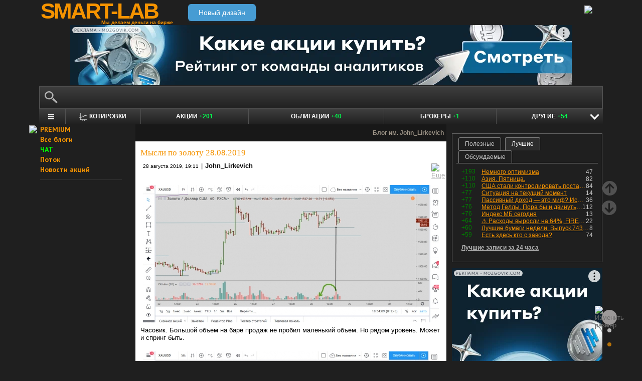

--- FILE ---
content_type: text/html; charset=utf-8
request_url: https://smart-lab.ru/blog/558699.php
body_size: 15322
content:
<!DOCTYPE html><html lang="ru"><head>
	<!-- Global Site Tag (gtag.js) - Google Analytics -->
	<script async src="https://www.googletagmanager.com/gtag/js?id=UA-16537214-3"></script>
	<script>
	window.dataLayer = window.dataLayer || [];
	function gtag(){dataLayer.push(arguments);}
	gtag('js', new Date());
	gtag('config', 'UA-16537214-3', {
			'custom_map': {
				'dimension1' : 'user_registred',
				'dimension2' : 'content_owner'

			},

			'user_registred': 'No',
			'content_owner': 'No'	});
	</script>
	<meta name="push-subscribes" content="no"><title>Мысли по золоту 28.08.2019</title><meta http-equiv="content-type" content="text/html; charset=utf-8"/><link rel="manifest" href="/manifest.json"><meta name="DESCRIPTION" content="Часовик. Большой объем на баре продаж не пробил маленький объем. Но рядом уровень. Может и спринг быть.  5 мин."/><meta name="KEYWORDS" content="золото,Золото Gold,Gold"/><meta http-equiv="X-UA-Compatible" content="IE=9" /><meta name="yandex-verification" content="69df339e9279f161" /><meta name="yandex-verification" content="6abfc0aaab555b05" /><meta name="pmail-verification" content="d7fe082f235489d7debbb5709092a42f"><meta name="PartnerFinam" content="17fde70f-5d0a-4de9-809e-a9f5334ce8dd"><meta property="fb:pages" content="136742296387858" /><meta property="fb:app_id" content="353607944842117" /><meta property="og:image" content="https://smart-lab.ru/uploads/images/07/15/25/2019/08/28/6413b3.jpg" /><meta property="og:type" content="website" /><meta property="og:title" content="Мысли по золоту 28.08.2019" /><meta property="og:url" content="https://smart-lab.ru/blog/558699.php" /><meta name="twitter:card" content="summary_large_image" /><meta name="twitter:image" content="https://smart-lab.ru/uploads/images/07/15/25/2019/08/28/6413b3.jpg" /> 
<link rel='stylesheet' type='text/css' href='/templates/cache/smart-lab-x3/e32434570f4e1d90a1343a72c1a540de.css?5241' />
<!--[if IE]><link rel='stylesheet' type='text/css' href='/templates/skin/smart-lab-x3/css/ie.css?v=1?5241' /><![endif]-->
<!--[if IE 6]><link rel='stylesheet' type='text/css' href='/templates/skin/smart-lab-x3/css/ie6.css?v=1?5241' /><![endif]-->
<!--[if gte IE 7]><link rel='stylesheet' type='text/css' href='/templates/skin/smart-lab-x3/css/ie7.css?v=1?5241' /><![endif]-->
<!--[if gt IE 6]><link rel='stylesheet' type='text/css' href='/templates/skin/smart-lab-x3/css/simple_comments.css?5241' /><![endif]-->
<!--[if lt IE 8]><link rel='stylesheet' type='text/css' href='/plugins/trade/templates/skin/default/css/hook.console.ltie8.css?5241' /><![endif]-->


<!-- theme_css_begin -->
<!-- watchlater modal css -->
<link rel="stylesheet" type="text/css" href="/templates/skin/smart-lab-x3/css/watchlater-modal.css?5241" />
<!-- theme_css_end -->
	<link href="/templates/skin/smart-lab-x3/images/favicon.ico" rel="shortcut icon"/>
	<link rel="search" type="application/opensearchdescription+xml" href="/search/opensearch/" title="sMart-lab.ru"/>
	<link rel="canonical" href="https://smart-lab.ru/blog/558699.php">
	<link rel="alternate" type="application/rss+xml" href="/rss/comments/558699/" title="Мысли по золоту 28.08.2019">
	<script type="text/javascript">
		var DIR_WEB_ROOT = 'https://smart-lab.ru';
		var DIR_STATIC_SKIN = '/templates/skin/smart-lab-x3';
		var REV = 5241;
		var TINYMCE_LANG = 'ru';
		var LIVESTREET_SECURITY_KEY = 'fd8ad318e9844750ee0c6c9566c0f6ff';

				

		var tinyMCE = false;
	</script>

<script type='text/javascript' src='/templates/cache/smart-lab-x3/b3ef49a1dbd39f85c8c6b3bf19bfcde9.js?5241'></script>

<!-- watchlater modal js -->
<script src="/templates/skin/smart-lab-x3/js/watchlater-control.js?5241"></script>



		<!--Скрипт ADFOX-->
	<script async src="https://yandex.ru/ads/system/header-bidding.js"></script>
	<script async src="/templates/skin/smart-lab-x3/js/adfox_hb_desktop.js?5241"></script>
	<script>window.yaContextCb = window.yaContextCb || []</script>
	<script src="https://yandex.ru/ads/system/context.js" async></script>
	<script src="https://content.adriver.ru/AdRiverFPS.js" async></script>
	

		
	<script type="text/javascript">
	(function(a,e,f,g,b,c,d){a[b]||(a.FintezaCoreObject=b,a[b]=a[b]||function(){(a[b].q=a[b].q||[]).push(arguments)},a[b].l=1*new Date,c=e.createElement(f),d=e.getElementsByTagName(f)[0],c.async=!0,c.defer=!0,c.src=g,d&&d.parentNode&&d.parentNode.insertBefore(c,d))})
	(window,document,"script","https://content.mql5.com/core.js","fz");
	fz("register","website","ddhmfkdhagrouzesxgjyvzdhtcwwubymll");
	</script>
	
	
	<!-- Pixel code -->
	
	</head>

<body>

<!-- verify-admitad: "cd8cb15f31" -->
<div id="cover" style="display:none;"></div>
<!-- user_warning_block -->

<div id="container">
	<!-- Header -->
		<div style="display: none;">
	<div class="login-popup" id="login-form">
		<div class="login-popup-top"><a href="#" class="close-block" onclick="return false;"></a></div>
		<div class="content">
			<form action="/login/" method="POST"><input type="hidden" name="security_ls_key" value="fd8ad318e9844750ee0c6c9566c0f6ff"/>
				<h3>Авторизация</h3>
				
				<div class="lite-note">
					<a href="/registration/">Зарегистрироваться</a>
					<label>Логин или эл. почта</label>
				</div>
				<p>
					<input type="text" class="input-text" name="login" tabindex="1" id="login-input"/>
				</p>
				<div class="lite-note">
					<a href="/login/reminder/" tabindex="-1">Напомнить пароль</a>
					<label>Пароль</label>
				</div>
				<p><input type="password" name="password" class="input-text" tabindex="2" /></p>
				
				<div class="lite-note">
					<button type="submit" onfocus="blur()">
					<span>
						<em>Войти</em>
					</span>
					</button>
					<label class="input-checkbox">
						<input type="checkbox" name="remember" checked tabindex="3" >Запомнить меня
					</label>
				</div>
				<input type="hidden" name="submit_login">
			</form>
		</div>
		<div class="login-popup-bottom"></div>
	</div>
	</div>
	
	<div id="header">

			<div class="toggle">
		<a class="toggle_fz"><img class="toggle_fz__img" src="/templates/skin/smart-lab-x3/images/font_download-24px.svg?5241" alt="Изменить размер"></a>
		<div class="theme_switch_btn">
			<a theme="black" title="Переключиться на черную тему"></a>
			<a theme="white" title="Переключиться на белую тему"></a>
			<a theme="fullblack" title="Переключиться на полностью черную тему"></a>
		</div>
	</div>


		<div class="center">

						<div class="profile guest">
				<a href="/login/"><img src="/templates/skin/smart-lab-x3/images/login_btn.svg?5241" class="mart_login" /></a>
			</div>
						<div>
				<div class="h1">
					<a href="/">SMART-LAB</a>
					<div>Мы делаем деньги на бирже</div>
				</div>
				<a href="https://smart-lab.ru/mobile/topic/558699/" class="transfer-btn-header-mobile">Новый дизайн</a>
			</div>
		</div>
	</div>
	<!-- /Header -->

	    <div style="text-align: center;">
		
		<!--AdFox START-->
		<!--timmartynov-->
		<!--Площадка: smart-lab.ru / * / *-->
		<!--Тип баннера: Первый баннер смартлаб-->
		<!--Расположение: <верх страницы>-->
		<div id="adfox_151594297503669505"></div>
		<script type="text/javascript">
			window.yaContextCb.push(()=>{
				Ya.adfoxCode.create({
					ownerId: 264040,
					containerId: 'adfox_151594297503669505',
					params: {
						pp: 'g',
						ps: 'cqfw',
						p2: 'fuct',
						puid1: ''
					},
				});
			});
		</script>
		
    </div>
    
	<div id="wrapper" class=" ">        
    
	<div class="console_box">
	
	<div class="console">
		<div class="commandline"><input type="text" /></div>
	</div>

		

	<div class="undermenu" id="umline">
		<ul>
			<li class="more" submenu="undermenu_more_main"><a id="main_menu" title="Главное меню - карта сайта" aria-label="Главное меню сайта"><i></i></a></li>
			<li class="more" submenu="undermenu_more_quotes"><a id="quotes_menu" title="Котировки онлайн" aria-label="Меню котировок онлайн"><i></i>Котировки</a></li>
			
			<li><a href="/forum/" title="Форум акций<br />+201 новый пост за день по теме &quot;акции&quot;">Акции <span>+201</span></a></li>
			<li><a href="/bonds/" title="Форум по облигациям<br />+40 новых постов за день по теме &quot;облигации&quot;">Облигации <span>+40</span></a></li>
			<li><a href="/brokers-rating/" title="Рейтинг брокеров<br />+1 новый пост за день по теме &quot;брокеры&quot;">Брокеры <span>+1</span></a></li>

						 									
									
			<li class="more" submenu="undermenu_more_other"><a id="other_menu">Другие <span>+54</span></a></li>
		</ul>
	</div>

				<div id="undermenu_more_main" class="undermenu_more_main clickmenu">
				<div class="menu_columns">
					<div class="menu_column">
						<div class="menu_column__item">
							<h4 class="menu_column__title">Ленты</h4>
							<ul class="menu_column__list">
								<li><a href="/allpremium/"><img src="/templates/skin/smart-lab-x3/images/premium.svg?5241" loading="lazy" alt="PREMIUM" onclick="window.fz('track', 'old main_menu mozgovik click')"><span>PREMIUM</span></a></li>
								<li><a href="/allblog/" class="menu_bg__orange"><img src="/templates/skin/smart-lab-x3/images/main-menu/all-blog.svg?5241" loading="lazy" alt="Все блоги"/><span>Все блоги</span></a></li>
								<li><a href="/chat/" class="menu_bg__green"><img src="/templates/skin/smart-lab-x3/images/main-menu/chat.svg?5241" loading="lazy" alt="Чат" /><span>Чат</span></a></li>
								<li><a href="/news/" class="menu_bg__green"><img src="/templates/skin/smart-lab-x3/images/main-menu/news.svg?5241" loading="lazy" alt="Новости" /><span>Новости</span></a></li>
																<li><a href="/flow/">Поток</a></li>
								<li><a href="/blog/tradesignals/">Сигналы</a></li>
								<li><a href="/forums/">Форумы</a></li>
								<li><a href="/top/" class="menu_bg__green"><img src="/templates/skin/smart-lab-x3/images/main-menu/top24.svg?5241" loading="lazy" alt="Топ 24"/><span>Топ 24</span></a></li>
								<li><a href="/vopros/">Вопросы</a></li>
								<li><a href="/smartlab-tv/">Видео</a></li>
								<li><a href="/blog/offtop/" rel="nofollow">Оффтоп</a></li>
							</ul>
						</div>
					</div>
					<!-- second column -->
					<div class="menu_column">
						<div class="menu_column__item">
							<h4 class="menu_column__title">Форумы</h4>
							<ul class="menu_column__list">
								<li><a href="/forum/" class="menu_bg__orange">Форум акций</a></li>
								<li><a href="/trading/">Общий</a></li>
								<li><a href="/bonds/">Облигации</a></li>
								<li><a href="/algotrading/">Торговые роботы</a></li>
								<li><a href="/options/">Опционы</a></li>
								<li><a href="/forex/">Forex</a></li>
								<li><a href="/banki/">Банки</a></li>
								<li><a href="/brokers-rating/">Брокеры</a></li>
							</ul>
						</div>
						<div class="menu_column__item">
							<h4 class="menu_column__title">Участники</h4>
							<ul class="menu_column__list">
								<li><a href="/people/" class="menu_bg__green"><img src="/templates/skin/smart-lab-x3/images/main-menu/people.svg?5241" loading="lazy" alt="Люди"/><span>Люди</span></a></li>
								<li><a href="/mobile/company/"><img src="/templates/skin/smart-lab-x3/images/main-menu/companies.svg?5241" loading="lazy" alt="Компании"/><span>Компании</span></a></li>
							</ul>
						</div>
					</div>
					<!-- third column -->
					<div class="menu_column">
						<div class="menu_column__item">
							<h4 class="menu_column__title">Котировки</h4>
							<ul class="menu_column__list">
								<li><a href="/q/shares/" class="menu_bg__orange"><img src="/templates/skin/smart-lab-x3/images/main-menu/quotes.svg?5241" loading="lazy" alt="Котировки акций"/><span>Котировки акций</span></a></li>
								<li><a href="/q/ofz/"><img src="/templates/skin/smart-lab-x3/images/main-menu/ofz.svg?5241" loading="lazy" alt="Облигации федерального займа"/><span>ОФЗ</span></a></li>
								<li><a href="/q/map/" class="menu_bg__green">Карта рынка</a></li>
								<li><a href="/q/futures/">Фьючерсы</a></li>
								<li><a href="/q/world-quotes/">Мир/FX/Сырье/Крипта</a></li>
								<li><a href="/g/"><img src="/templates/skin/smart-lab-x3/images/main-menu/charts.svg?5241" loading="lazy" alt="Графики онлайн"/><span>Графики онлайн</span></a></li>
							</ul>
						</div>
						<div class="menu_column__item">
							<h4 class="menu_column__title">Акции</h4>
							<ul class="menu_column__list">
								<li><a href="/dividends/" class="menu_bg__orange"><img src="/templates/skin/smart-lab-x3/images/main-menu/dividends.svg?5241" loading="lazy" alt="Дивиденды"/><span>Дивиденды</span></a></li>
								<li><a href="/q/shares_fundamental3/"><img src="/templates/skin/smart-lab-x3/images/main-menu/reports.svg?5241" loading="lazy" alt="Отчеты РСБУ/МСФО"/><span>Отчеты РСБУ/МСФО</span></a>
								<li><a href="/q/shares_fundamental/"><img src="/templates/skin/smart-lab-x3/images/main-menu/fundamental.svg?5241" loading="lazy" alt="Фундам. анализ"/><span>Фундам. анализ</span></a></li>
																							</ul>
						</div>
					</div>
					<!-- four column -->
					<div class="menu_column">
						<div class="menu_column__item">
							<h4 class="menu_column__title">Календарь</h4>
							<ul class="menu_column__list">
								<li><a href="/calendar/stocks/" class="menu_bg__green"><img src="/templates/skin/smart-lab-x3/images/main-menu/shares.svg?5241" loading="lazy" alt="Акции"/><span>Акции</span></a></li>
								<li><a href="/calendar/economic/">Экономика</a></li>
							</ul>
						</div>
						<div class="menu_column__item">
							<h4 class="menu_column__title">Информация</h4>
							<ul class="menu_column__list">
								<li><a href="/finansoviy-slovar/"><img src="/templates/skin/smart-lab-x3/images/main-menu/wiki.svg?5241" loading="lazy" alt="Энциклопедия"/><span>Энциклопедия</span></a></li>
								<li><a href="/tradingreads/">Лучшие статьи</a></li>
							</ul>
						</div>
						<div class="menu_column__item">
							<h4 class="menu_column__title">Книги</h4>
							<ul class="menu_column__list">
								<li><a href="/books/"><img src="/templates/skin/smart-lab-x3/images/main-menu/books-catalog.svg?5241" loading="lazy" alt="Каталог книг"/><span>Каталог книг</span></a></li>
								<li><a href="/books/top/">100 лучших книг</a></li>
								<li><a href="/blog/reviews/">Книжные рецензии</a></li>
							</ul>
						</div>
					</div>
									</div>
			</div>
		<div id="undermenu_more_quotes" class="undermenu_more clickmenu">
		<ul>
			<li><a href="/q/shares/" title="Котировки акций">Российские акции <i>- Московская Биржа</i></a></li>
			<li><a href="/q/moex-otc/" title="Котировки акций">Внебиржевые акции <i>- Московская Биржа</i></a></li>
			<li><a href="/q/currencies/" title="Котировки валют Московская Биржа">Валютный рынок <i>- Московская Биржа</i></a></li>
			<li><a href="/q/bonds/" title="Котировки облигаций">Корпоративные облигации <i>- Московская Биржа</i></a></li>
			<li><a href="/q/ofz/" title="Котировки ОФЗ">ОФЗ <i>- Московская Биржа</i></a></li>
			<li><a href="/q/futures/">Фьючерсы</a></li>
			<li><a href="/q/world-quotes/">Фондовые индексы, сырьевые рынки, FOREX</a></li>
			<li><a href="/q/usa/" title="Котировки американских акций">Американские акции <i>- Биржи США</i></a></li>
			<li><a href="/q/world-stocks/" title="Котировки иностранных акций">Мировые акции <i>- Иностранные Биржи</i></a></li>
			<li><a href="/q/etf/" title="Котировки БПИФ и ETF">Биржевые ПИФы и ETF <i>- Московская Биржа</i></a></li>
			<li><a href="/q/pif/" title="Котировки ПИФов Московская Биржа">ПИФы <i>- Московская Биржа</i></a></li>
			

						<li><a href="/q/cur_bonds/" title="Котировки валютных облигаций">Валютные облигации <i>- Московская Биржа</i></a></li>
			<li><a href="/q/index_stocks/" title="Котировки индексов Московской Биржи">Индексы Российских Акций</a></li>
			<li><a href="/q/repo-s-ck/" title="ставки РЕПО с ЦК">РЕПО с ЦК</a></li>
			<li><a href="/q/index_repo/" title="Индексы РЕПО">Индексы РЕПО</a></li>
			<li><a href="/q/index_bonds/" title="Индексы облигаций">Индексы облигаций</a></li>
		</ul>
	</div>

	<div id="undermenu_more_other" class="undermenu_more clickmenu" style="left: 437.5px; display: none;">
		<ul>
			<li><a href="/trading/" title="Свободный форум<br />+13 новых постов за день по теме &quot;трейдинг&quot;">Общий форум <span>+13</span></a></li>
			<li><a href="/forex/" title="Форум по форексу<br />+17 новых постов за день по теме &quot;Forex&quot;">Forex <span>+17</span></a></li>
			<li><a href="/options/" title="Форум по опционам<br />+1 новый пост за день по теме &quot;опционы&quot;">Опционы <span>+1</span></a></li>
			<li><a href="/algotrading/" title="Форум по алготрейдингу<br />+2 новых поста за день по теме &quot;алготрейдинг&quot;">Алго <span>+2</span></a></li>
			<li><a href="/trading-software/" title="Софт для трейдинга<br />+1 новый пост за день по теме &quot;трейдерский софт&quot;">Софт <span>+1</span></a></li>
			<li><a href="/crypto/" title="Форум по криптовалютам<br />+14 новых постов за день по теме &quot;криптовалюты&quot;">Криптовалюта <span>+14</span></a></li>
			<li><a href="/banki/" title="Форум по банкам<br />+6 новых постов за день по теме &quot;банки&quot;">Банки <span>+6</span></a></li>			
        </ul>
      </div>

</div>




<script type="text/javascript">
	(function($)
	{
		var console_params = {

			commands : console_commands,
			aliases : console_aliases,
		};

		if (typeof(CURRENT_USER_LOGIN) !== 'undefined')	console_params['login'] = CURRENT_USER_LOGIN;
		$('.console').smart_console(console_params);

		function hideClickMenu(e)
		{
			if (e.target.nodeName == 'A')
			{
				$('body').off('click', hideClickMenu);
				$('.clickmenu').hide();
				$('.undermenu .more.open').removeClass('open');
				return;
			}

			var cm = $(e.target);
			if (!cm.hasClass('clickmenu') && !cm.hasClass('popupmenu')) cm = cm.parents('.clickmenu, .popupmenu');
			if (!cm.length)
			{
				$('body').off('click', hideClickMenu);
				$('.clickmenu').hide();
				$('.undermenu .more.open').removeClass('open');
			}
		}

		$('.undermenu').find('.more').find('a,span').on('click', function(e)
		{
			e.preventDefault();
			var menu = $(e.target).parents('li').attr('submenu');
			var bOpened = ($('#'+menu).css('display') == 'block');

			$('.clickmenu').hide();
			$('.undermenu .more.open').removeClass('open');

			if (!bOpened)
			{
				var menuitem = $($(e.target).parents('li').get(0));
				var offset = menuitem.offset();

				$('#'+menu).css('left', offset.left + 'px');
				$('#'+menu).show();

				menuitem.addClass('open');

				e.stopPropagation();
				$('body').on('click', hideClickMenu);
			}
		});


		$('.undermenu_more_main').on('mouseover', '.popupmenu', function(e)
		{
			var menuItem = $(e.target).parents('.submenu');
			if (!menuItem.hasClass('selected'))
			{
				menuItem.addClass('selected');
				var subMenu = $(e.target);
				if (!subMenu.hasClass('.popupmenu')) subMenu = subMenu.parents('.popupmenu');

				subMenu.on('mouseleave', function(e)
				{
					subMenu.off('mouseleave');
					menuItem.removeClass('selected');
				});
			}
		});

		try
		{
			new Tooltips({
				attach: '#umline a[title],#umline span[title], #undermenu_more_other a[title],#undermenu_more_other span[title]',
				addClass: 'q-tooltip',
				maxWidth: 300
			});
		} catch (e) {}

	})(jQuery);
</script>





	<!-- Sidebar --><div class="sidebar_left"><div class="cl"><div class="cr" style="padding-right: 2em; padding-left: 10px;">

	<ul class="lenta_menu">
		<li class="special"><a href="/allpremium/" onclick="window.fz('track', 'old sidebar_link mozgovik click')" target="_blank"><img src="/templates/skin/smart-lab-x3/images/premium.svg?5241" style="width: 15px; position: absolute; margin-left: -22px; margin-top: 2px;"/>PREMIUM</a></li>
		<li class="special"><a href="/allblog/">Все блоги</a></li>
		<li class="special chat"><a href="/chat/">ЧАТ</a></li>
		<li class="special"><a href="/flow/">Поток</a></li>
		<li class="special"><a href="/news/">Новости акций</a></li>
		<li class="delimiter"><div></div></li>

		
		
			</ul>

</div></div> 						<div class="block reklamodateli"><div class="tl"><div class="tr"></div></div><div class="cl"><div class="cr"></div></div><div class="bl"><div class="br"></div></div></div></div><!-- /Sidebar -->
		<!-- Content -->

	<div id="content_box">

	
	


			<div class="content_desc"><p>Блог им. John_Lirkevich</p></div>		
		<div id="content" class="">

				
						
		

<!-- Topic --><div class="topic bluid_71525"   tid="558699" bid="71726"><h1 class="title "><span>Мысли по золоту 28.08.2019</span></h1><ul class="action blog_more"><ul><li class="date">28 августа 2019, 19:11</li><li>|</li><li class="author"><a class="trader_other" href="/profile/John_Lirkevich/">John_Lirkevich</a></li></ul><li class="topic_menu"><div class="chat_more__wrapper blog_more__wrapper"><a class="chat_more__btn"><img src="/templates/skin/smart-lab-x3/images/topic/download.png?5241" alt="Еще"></a></div></li></ul><div class="content"><a class="imgpreview" href="/uploads/images/07/15/25/2019/08/28/124a2a.jpg" target="_blank"><img src="/uploads/images/07/15/25/2019/08/28/6413b3.jpg" alt="Мысли по золоту 28.08.2019" title="Мысли по золоту 28.08.2019" /></a><br/>
Часовик. Большой объем на баре продаж не пробил маленький объем. Но рядом уровень. Может и спринг быть.<br/>
<br/>
<a class="imgpreview" href="/uploads/images/07/15/25/2019/08/28/90b62c.jpg" target="_blank"><img src="/uploads/images/07/15/25/2019/08/28/afa70a.jpg" alt="Мысли по золоту 28.08.2019" title="Мысли по золоту 28.08.2019" /><a name="cut"></a> </a><br/>
5 мин. После аптраста цена агрессивно пошла вниз. И сформировался самый большой объем за последнее время. Продажи не продолжились, начался откат. Возобновление продаж идет слабее. Если сформируется хороший бар покупок (п.3), который закроется выше хай бара на большом объеме, то я буду рассматривать покупки.<br/>
<br/>
</div><ul class="forum_tags"><li>обсудить на форуме: </li><li><a href="/forex/gold"  title="Форум золото">золото</a></li></ul><ul class="tags"><li>Ключевые слова: </li><li><a href="/tag/%D0%B7%D0%BE%D0%BB%D0%BE%D1%82%D0%BE/">золото</a>, </li><li><a href="/tag/%D0%97%D0%BE%D0%BB%D0%BE%D1%82%D0%BE%20Gold/">Золото Gold</a>, </li><li><a href="/tag/Gold/">Gold</a></li></ul><div class="views-total-topic" id="tviews_558699"><span class="views-span watchlater-views-indicator" data-topic-id="558699" title="Просмотрели 274">274</span>				</div>
								

				<ul class="voting  guest ">
					<li class="plus">
						<a href="#" onclick="lsVote.vote(558699,this,1,'topic'); return false;">хорошо</a>
					</li>
					<li class="total" title="всего проголосовало: 0">
						<span class="heart" onclick="lsVote.vote(558699,this,1,'topic'); return false;"></span>
						<a href="/login/" target="_blank">0</a>
					</li>
					
				</ul>

				<script src="//yastatic.net/share2/share.js"></script>
				<div class="ya-share2" data-services="vkontakte,telegram" data-counter="" data-size="m" data-url="https://smart-lab.ru/blog/558699.php"></div>

			

						
			</div>
			<!-- /Topic -->

<script type="text/javascript" src="/templates/skin/smart-lab-x3/js/comments.js?5241"></script><!-- Comments --><div class="comments"><a name="comments"></a><span id="comment-children-0"></span><br/><div class="text" id="comment_preview_0" style="display: none;"></div><div style="display: block;" id="reply_0" class="reply"><form action="" method="POST" id="form_comment" onsubmit="return false;" enctype="multipart/form-data"><input type="hidden" name="security_ls_key" value="fd8ad318e9844750ee0c6c9566c0f6ff"/><textarea name="comment_text" id="form_comment_text" style="width: 100%; height: 100px;"></textarea><input type="submit" name="submit_comment" value="комментировать" onclick="lsCmtTree.addComment('form_comment',558699,'topic'); return false;"><input type="hidden" name="reply" value="" id="form_comment_reply"><input type="hidden" name="cmt_target_id" value="558699"></form></div><div style="display: none" id="edit_0" class="reply"><form action="" method="POST" id="form_comment_edit" onsubmit="return false;" enctype="multipart/form-data"><input type="hidden" name="security_ls_key" value="fd8ad318e9844750ee0c6c9566c0f6ff"/><textarea name="comment_text" id="form_comment_edit_text" style="width: 100%; height: 100px; display: block"></textarea><input type="hidden" name="commentId" value="" id="form_comment_id"><input type="submit" name="submit_comment" value="сохранить" onclick="lsCmtTree.updateComment('form_comment_edit',558699,'topic'); return false;"></form></div></div><!-- /Comments --><div class="block-dosmotra__container">
	<div class="block-dosmotra__title">Читайте на SMART-LAB:</div>

			
	<div class="block-dosmotra__item">

									<div class="block-dosmotra__photo-wrap">
				<div class="block-dosmotra__photo">
					<img src="https://smart-lab.ru/uploads/2025/images/01/15/47/2025/11/14/0dbc12.webp?5241" alt="Фото">
				</div>
			</div>
		
		<div class="block-dosmotra__inner">
			<div class="block-dosmotra__post-title">
				<span>🔔 Два года на рынке — это только разминка</span>
			</div>

						<div class="block-dosmotra__post-text">
				 Сегодня вечному фьючерсу на индекс  IMOEXF  исполняется  2 года . За это время он не просто вырос, а стал популярным инструментом на торгах.   Все...
			</div>
			
			<div class="block-dosmotra__post-info">
				<div class="block-dosmotra__post-author">
					<div class="block-dosmotra__post-author-person">
						<a href="/profile/moscow_exchange/" class="block-dosmotra__post-author-person__avatar-link" title="Перейти к профилю moscow_exchange">
							<img src="/uploads/2021/images/01/15/47/2021/12/17/avatar_c6f6bc_48x48.webp?5241" alt="Фото" class="block-dosmotra__post-author-person__avatar">
						</a>
						<div class="block-dosmotra__post-author-person__info">
							<div class="block-dosmotra__post-author-person__name">
								<a href="/profile/moscow_exchange/" class="block-dosmotra__post-author-person__name-link" title="Перейти к профилю moscow_exchange">
									moscow_exchange
								</a>
							</div>
						</div>
					</div>
				</div>

				<div class="block-dosmotra__post-date">
					12:40
				</div>
			</div>
		</div>
		<a href="/company/moex/blog/1230130.php" class="block-dosmotra__post-link" target="_blank"></a>
	</div>
			
	<div class="block-dosmotra__item">

														
		<div class="block-dosmotra__inner">
			<div class="block-dosmotra__post-title">
				<span>Инвестиции без спешки: торгуем в выходные</span>
			</div>

						<div class="block-dosmotra__post-text">
				  Рынок часто движется импульсами, и тем важнее оценивать активы без спешки, не отвлекаясь на инфошум. В конце недели разбираем самые заметные...
			</div>
			
			<div class="block-dosmotra__post-info">
				<div class="block-dosmotra__post-author">
					<div class="block-dosmotra__post-author-person">
						<a href="/profile/alfa-investments/" class="block-dosmotra__post-author-person__avatar-link" title="Перейти к профилю Альфа-Инвестиции">
							<img src="/uploads/2023/images/21/62/49/2023/11/14/avatar_6c37f9_48x48.webp?5241" alt="Фото" class="block-dosmotra__post-author-person__avatar">
						</a>
						<div class="block-dosmotra__post-author-person__info">
							<div class="block-dosmotra__post-author-person__name">
								<a href="/profile/alfa-investments/" class="block-dosmotra__post-author-person__name-link" title="Перейти к профилю Альфа-Инвестиции">
									Альфа-Инвестиции
								</a>
							</div>
						</div>
					</div>
				</div>

				<div class="block-dosmotra__post-date">
					16:50
				</div>
			</div>
		</div>
		<a href="/company/alfa_investments/blog/1230293.php" class="block-dosmotra__post-link" target="_blank"></a>
	</div>
			
	<div class="block-dosmotra__item">

									<div class="block-dosmotra__photo-wrap">
				<div class="block-dosmotra__photo">
					<img src="https://smart-lab.ru/uploads/2025/images/17/29/67/2025/11/14/200cbe.webp?5241" alt="Фото">
				</div>
			</div>
		
		<div class="block-dosmotra__inner">
			<div class="block-dosmotra__post-title">
				<span>Софтлайн в топ-500 компаний России</span>
			</div>

						<div class="block-dosmotra__post-text">
				 Софтлайн снова вошла в рейтинг крупнейших российских компаний по выручке — РБК 500. Компания присутствует в списке с момента его создания — это...
			</div>
			
			<div class="block-dosmotra__post-info">
				<div class="block-dosmotra__post-author">
					<div class="block-dosmotra__post-author-person">
						<a href="/profile/Softline_IR/" class="block-dosmotra__post-author-person__avatar-link" title="Перейти к профилю Softline_IR">
							<img src="/uploads/2025/images/17/29/67/2025/01/13/avatar_a7d8ae_48x48.webp?5241" alt="Фото" class="block-dosmotra__post-author-person__avatar">
						</a>
						<div class="block-dosmotra__post-author-person__info">
							<div class="block-dosmotra__post-author-person__name">
								<a href="/profile/Softline_IR/" class="block-dosmotra__post-author-person__name-link" title="Перейти к профилю Softline_IR">
									Softline_IR
								</a>
							</div>
						</div>
					</div>
				</div>

				<div class="block-dosmotra__post-date">
					18:02
				</div>
			</div>
		</div>
		<a href="/company/softline/blog/1230346.php" class="block-dosmotra__post-link" target="_blank"></a>
	</div>
	
</div>
	<div style="min-height: 250px; width: 604px; font-size: 0;">
		<div style="display: inline-block; width: 50%; vertical-align: top; margin-left: -4px; margin-right: 4px">
			<!--AdFox START-->
			<!--MarTi-->
			<!--Площадка: smart-lab.ru / * / *-->
			<!--Тип баннера: Кубики-->
			<!--Расположение: <низ страницы>-->
			<div id="adfox_bot1"></div>
			<script type="text/javascript">
				window.yaContextCb.push(()=>{
					Ya.adfoxCode.create({
						ownerId: 254948,
						containerId: 'adfox_bot1',
						params: {
							pp: 'i',
							ps: 'cymb',
							p2: 'ganf',
							puid1: ''
						},
					});
				});
			</script>
		</div>

		<div style="display: inline-block; width: 50%; vertical-align: top;">
			<!--AdFox START-->
			<!--MarTi-->
			<!--Площадка: smart-lab.ru / * / *-->
			<!--Тип баннера: Кубики-->
			<!--Расположение: <низ страницы>-->
			<div id="adfox_bot2"></div>
			<script type="text/javascript">
				window.yaContextCb.push(()=>{
					Ya.adfoxCode.create({
						ownerId: 254948,
						containerId: 'adfox_bot2',
						params: {
							pp: 'i',
							ps: 'cymb',
							p2: 'ganf',
							puid1: ''
						},
					});
				});
			</script>
		</div>
	</div>
	<div class="social_icons_bar"><a class="social_icons tg" href="https://t.me/addlist/B86OgmHnr9oxNDhi" title="Telegram Chats: СМАРТЛАБы @Telegram" target="_blank" onclick="window.fz('track', 'Social Desktop')"></a><a class="social_icons vk" href="http://vk.com/smartlabru" title="Наша группа в ВКонтакте" target="_blank" onclick="window.fz('track', 'Social Desktop')"></a><a class="social_icons youtube" href="https://www.youtube.com/user/Chiefanalyst" title="Канал в YouTube" target="_blank" onclick="window.fz('track', 'Social Desktop')"></a></div></div></div><!-- /Content --><!-- cached@192833_14112025 --><div class="sidebar_right">

	<!-- Top24 -->
	<div class="bbr"  style="margin-bottom: 1em">
		<div class="tab-frame">

			<input type="radio" name="tab" id="tab1">
			<label for="tab1">Полезные</label>

			<input type="radio" name="tab" id="tab2" checked="">
			<label for="tab2">Лучшие</label>

			<input type="radio" name="tab" id="tab3">
			<label for="tab3">Обсуждаемые</label>

			<div class="tab">
				<h4>полезные записи за 24 часа</h4>
				<div class="trt">
																									<div class="bluid_194769">
						<span class="r">★7</span>
						<span class="c">14</span>
						<a href="/blog/1229877.php" title="dividends, yeah!: 🔥 10 облигаций для создания пассивного дохода. Ежемесячные купоны с доходностью до 22% на один год и более">🔥 10 облигаций для создания пассивного дохода. Ежемесячные купоны с доходностью до 22% на один год и более</a>
					</div>
																									<div class="bluid_195562">
						<span class="r">★7</span>
						<span class="c">2</span>
						<a href="/blog/1229944.php" title="Инвестиции с умом: 10 облигаций с ежемесячным начислением купонов, доходностью до 22% и погашением в 2027 году">10 облигаций с ежемесячным начислением купонов, доходностью до 22% и погашением в 2027 году</a>
					</div>
																									<div class="bluid_176798">
						<span class="r">★6</span>
						<span class="c">8</span>
						<a href="/blog/1229894.php" title="Кот.Финанс: 🏅ТОП-10 🐟флоатеров для неквалов ❗️Ловись ставка большая и маленькая">🏅ТОП-10 🐟флоатеров для неквалов ❗️Ловись ставка большая и маленькая</a>
					</div>
																									<div class="bluid_96716">
						<span class="r">★5</span>
						<span class="c">2</span>
						<a href="/blog/1229911.php" title="Джельсомино: Золото России: Полиметалл в опале, Solidcore в засаде">Золото России: Полиметалл в опале, Solidcore в засаде</a>
					</div>
																									<div class="bluid_159511">
						<span class="r">★5</span>
						<span class="c">24</span>
						<a href="/blog/1230045.php" title="Владислав Кофанов: Инфляция в начале ноября — недельные темпы повысились, не помогла даже дефляция в ценах на бензин. Рекордный займ в ОФЗ раскрутит спираль?">Инфляция в начале ноября — недельные темпы повысились, не помогла даже дефляция в ценах на бензин. Рекордный займ в ОФЗ раскрутит спираль?</a>
					</div>
																									<div class="bluid_180975">
						<span class="r">★5</span>
						<span class="c">2</span>
						<a href="/blog/1229950.php" title="igotosochi: 💥 Дивидендные фавориты: топ дивидендных акций прямо сейчас">💥 Дивидендные фавориты: топ дивидендных акций прямо сейчас</a>
					</div>
																									<div class="bluid_101355">
						<span class="r">★5</span>
						<span class="c">51</span>
						<a href="/blog/1229900.php" title="GOLD: Фaктичecкиe цeны квapтиp нa 1 Hoябpя">Фaктичecкиe цeны квapтиp нa 1 Hoябpя</a>
					</div>
																									<div class="bluid_176798">
						<span class="r">★5</span>
						<span class="c">7</span>
						<a href="/blog/1229966.php" title="Кот.Финанс: ⭐️ Кому в действительности принадлежит Балтийский лизинг? И будет ли 🚙Балт нести ответственности за грехи 🚚Контрола?">⭐️ Кому в действительности принадлежит Балтийский лизинг? И будет ли 🚙Балт нести ответственности за грехи 🚚Контрола?</a>
					</div>
																									<div class="bluid_222583">
						<span class="r">★4</span>
						<span class="c">5</span>
						<a href="/blog/1229890.php" title="ArtemS: Бенджамин Грэхем: Стоимость жизни">Бенджамин Грэхем: Стоимость жизни</a>
					</div>
																									<div class="bluid_206439">
						<span class="r">★4</span>
						<span class="c">36</span>
						<a href="/blog/1229889.php" title="Александр Иванов: Пассивный доход — это миф? История моего друга, который купил квартиру и остался с долгами">Пассивный доход — это миф? История моего друга, который купил квартиру и остался с долгами</a>
					</div>
																			</div>
				<div><a href="/favtop/topic/24h/">Полезные записи</a></div>
			</div>
			<div class="tab">
				<div class="trt">
																									<div class="bluid_29526">
						<span class="r">+193</span>
						<span class="c">47</span>
						<a href="/blog/1230202.php" title="Гуру Хренов: Немного оптимизма">Немного оптимизма</a>
					</div>
																									<div class="bluid_57744">
						<span class="r">+110</span>
						<span class="c">82</span>
						<a href="/blog/1229924.php" title="EdvardGrey: Азия. Пятница.">Азия. Пятница.</a>
					</div>
																									<div class="bluid_54555">
						<span class="r">+110</span>
						<span class="c">84</span>
						<a href="/blog/1229908.php" title="Виктор Петров: США стали контролировать поставку нефти в Индию">США стали контролировать поставку нефти в Индию</a>
					</div>
																									<div class="bluid_19004">
						<span class="r">+77</span>
						<span class="c">14</span>
						<a href="/blog/1230059.php" title="RomanAndreev: Ситуация на текущий момент">Ситуация на текущий момент</a>
					</div>
																									<div class="bluid_206439">
						<span class="r">+77</span>
						<span class="c">36</span>
						<a href="/blog/1229889.php" title="Александр Иванов: Пассивный доход — это миф? История моего друга, который купил квартиру и остался с долгами">Пассивный доход — это миф? История моего друга, который купил квартиру и остался с долгами</a>
					</div>
																									<div class="bluid_11857">
						<span class="r">+76</span>
						<span class="c">112</span>
						<a href="/blog/1230069.php" title="Gella: Метод Геллы. Пора бы и двинуться (brent)">Метод Геллы. Пора бы и двинуться (brent)</a>
					</div>
																									<div class="bluid_129">
						<span class="r">+76</span>
						<span class="c">13</span>
						<a href="/blog/1229929.php" title="ator: Индекс МБ сегодня">Индекс МБ сегодня</a>
					</div>
																									<div class="bluid_194580">
						<span class="r">+64</span>
						<span class="c">22</span>
						<a href="/blog/1229998.php" title="CaptainFIRE: ⚠️ Расходы выросли на 64%, FIRE под угрозой?">⚠️ Расходы выросли на 64%, FIRE под угрозой?</a>
					</div>
																									<div class="bluid_52743">
						<span class="r">+60</span>
						<span class="c">8</span>
						<a href="/blog/1229937.php" title="AlexChi: Лучшие бумаги недели. Выпуск 743 – обновления для пятницы">Лучшие бумаги недели. Выпуск 743 – обновления для пятницы</a>
					</div>
																									<div class="bluid_267753">
						<span class="r">+59</span>
						<span class="c">74</span>
						<a href="/blog/1230187.php" title="Вазелин: Есть здесь кто с завода?">Есть здесь кто с завода?</a>
					</div>
																			</div>
				<div><a href="/top/topic/24h/"><h4>Лучшие записи за 24 часа</h4></a></div>
			</div>
			<div class="tab">
				<h4>самые обсуждаемые сегодня</h4>
				<div class="trt">
																									<div class="bluid_11857">
						<span class="c">112к</span>
						<a href="/blog/1230069.php" title="Gella: Метод Геллы. Пора бы и двинуться (brent)">Метод Геллы. Пора бы и двинуться (brent)</a>
					</div>
																									<div class="bluid_57744">
						<span class="c">82к</span>
						<a href="/blog/1229924.php" title="EdvardGrey: Азия. Пятница.">Азия. Пятница.</a>
					</div>
																									<div class="bluid_54555">
						<span class="c">84к</span>
						<a href="/blog/1229908.php" title="Виктор Петров: США стали контролировать поставку нефти в Индию">США стали контролировать поставку нефти в Индию</a>
					</div>
																									<div class="bluid_267753">
						<span class="c">74к</span>
						<a href="/blog/1230187.php" title="Вазелин: Есть здесь кто с завода?">Есть здесь кто с завода?</a>
					</div>
																									<div class="bluid_29526">
						<span class="c">47к</span>
						<a href="/blog/1230202.php" title="Гуру Хренов: Немного оптимизма">Немного оптимизма</a>
					</div>
																									<div class="bluid_43967">
						<span class="c">40к</span>
						<a href="/blog/1230230.php" title="zaq789: Для тех, кто на пенсию в 35">Для тех, кто на пенсию в 35</a>
					</div>
																									<div class="bluid_267753">
						<span class="c">37к</span>
						<a href="/blog/1230114.php" title="Вазелин: Наконец-то биткоинт &lt; 100 000 долларов">Наконец-то биткоинт &lt; 100 000 долларов</a>
					</div>
																									<div class="bluid_60818">
						<span class="c">29к</span>
						<a href="/blog/1229907.php" title="Мальчик buybuy: Как одеться девушке на конференцию, чтоб ее не приняли за эскорт?">Как одеться девушке на конференцию, чтоб ее не приняли за эскорт?</a>
					</div>
																									<div class="bluid_233814">
						<span class="c">26к</span>
						<a href="/blog/1229928.php" title="вася пашин: Нефтянке в России пришла ХАНА !">Нефтянке в России пришла ХАНА !</a>
					</div>
																									<div class="bluid_267753">
						<span class="c">29к</span>
						<a href="/blog/1230152.php" title="Вазелин: Разгруз в совке идет полным ходом.">Разгруз в совке идет полным ходом.</a>
					</div>
																			</div>
				<div><a href="/top/topic/24h/by_comments/">Самые комментируемые</a></div>
			</div>
		</div>
	</div>
	<!-- /Top24 -->

	<!-- Contests -->
		<!-- Contests -->


		<div class="bbr__big sticky_block">
		
		<!--AdFox START-->
		<!--timmartynov-->
		<!--Площадка: smart-lab.ru / * / *-->
		<!--Тип баннера: 240x400-->
		<!--Расположение: верх страницы-->
		<div id="adfox_side1"></div>
		<script type="text/javascript">
			window.yaContextCb.push(()=>{
				Ya.adfoxCode.create({
					ownerId: 264040,
					containerId: 'adfox_side1',
					params: {
						pp: 'g',
						ps: 'cqfw',
						p2: 'ftzt'
					}
				});
			});
		</script>
		

		<div class="banner">
			<div class="banner_wrapper">
				<a class="banner_button" href="/brokers-rating/" onclick="window.fz('track', 'Desktop SideBarButtonRating Click')" target="_blank" rel="nofollow">Рейтинг брокеров</a>
			</div>
			<div class="banner_wrapper">
				<a class="banner_button" href="/stocks/" onclick="window.fz('track', 'Desktop SideBarButtonStocks Click')" target="_blank" rel="nofollow">Купить акции</a>
			</div>
		</div>

	</div>
	
</div><!-- /cached --></div><!-- cached@184103_14112025 --><div class="tagb">
	<h3 style="text-align: center; color: white;">теги блога John_Lirkevich</h3>
    <ul class="cloud">
         <li> <a style="font-size:0.768em;" rel="tag" href="/my/John_Lirkevich/tags/AFKS/"> AFKS </a> </li>  <li> <a style="font-size:0.838em;" rel="tag" href="/my/John_Lirkevich/tags/aflt/"> aflt </a> </li>  <li> <a style="font-size:0.724em;" rel="tag" href="/my/John_Lirkevich/tags/ALRS/"> ALRS </a> </li>  <li> <a style="font-size:0.600em;" rel="tag" href="/my/John_Lirkevich/tags/Amazon/"> Amazon </a> </li>  <li> <a style="font-size:0.600em;" rel="tag" href="/my/John_Lirkevich/tags/AMZN/"> AMZN </a> </li>  <li> <a style="font-size:1.035em;" rel="tag" href="/my/John_Lirkevich/tags/Br/"> Br </a> </li>  <li> <a style="font-size:1.021em;" rel="tag" href="/my/John_Lirkevich/tags/Brent/"> Brent </a> </li>  <li> <a style="font-size:0.724em;" rel="tag" href="/my/John_Lirkevich/tags/BTCUSD/"> BTCUSD </a> </li>  <li> <a style="font-size:0.724em;" rel="tag" href="/my/John_Lirkevich/tags/cl/"> cl </a> </li>  <li> <a style="font-size:1.006em;" rel="tag" href="/my/John_Lirkevich/tags/ED/"> ED </a> </li>  <li> <a style="font-size:0.724em;" rel="tag" href="/my/John_Lirkevich/tags/ES/"> ES </a> </li>  <li> <a style="font-size:0.956em;" rel="tag" href="/my/John_Lirkevich/tags/EURUSD/"> EURUSD </a> </li>  <li> <a style="font-size:0.806em;" rel="tag" href="/my/John_Lirkevich/tags/gazp/"> gazp </a> </li>  <li> <a style="font-size:0.915em;" rel="tag" href="/my/John_Lirkevich/tags/gc/"> gc </a> </li>  <li> <a style="font-size:1.094em;" rel="tag" href="/my/John_Lirkevich/tags/GD/"> GD </a> </li>  <li> <a style="font-size:0.724em;" rel="tag" href="/my/John_Lirkevich/tags/GMKN/"> GMKN </a> </li>  <li> <a style="font-size:1.310em;" rel="tag" href="/my/John_Lirkevich/tags/Gold/"> Gold </a> </li>  <li> <a style="font-size:0.892em;" rel="tag" href="/my/John_Lirkevich/tags/HYDR/"> HYDR </a> </li>  <li> <a style="font-size:0.600em;" rel="tag" href="/my/John_Lirkevich/tags/LKOH/"> LKOH </a> </li>  <li> <a style="font-size:0.768em;" rel="tag" href="/my/John_Lirkevich/tags/MGNT/"> MGNT </a> </li>  <li> <a style="font-size:1.084em;" rel="tag" href="/my/John_Lirkevich/tags/MOEX/"> MOEX </a> </li>  <li> <a style="font-size:1.115em;" rel="tag" href="/my/John_Lirkevich/tags/ng/"> ng </a> </li>  <li> <a style="font-size:0.670em;" rel="tag" href="/my/John_Lirkevich/tags/NLMK/"> NLMK </a> </li>  <li> <a style="font-size:0.670em;" rel="tag" href="/my/John_Lirkevich/tags/POLY/"> POLY </a> </li>  <li> <a style="font-size:0.915em;" rel="tag" href="/my/John_Lirkevich/tags/Ri/"> Ri </a> </li>  <li> <a style="font-size:0.806em;" rel="tag" href="/my/John_Lirkevich/tags/ROSN/"> ROSN </a> </li>  <li> <a style="font-size:0.670em;" rel="tag" href="/my/John_Lirkevich/tags/rosneft/"> rosneft </a> </li>  <li> <a style="font-size:0.724em;" rel="tag" href="/my/John_Lirkevich/tags/RTS/"> RTS </a> </li>  <li> <a style="font-size:0.724em;" rel="tag" href="/my/John_Lirkevich/tags/rual/"> rual </a> </li>  <li> <a style="font-size:1.072em;" rel="tag" href="/my/John_Lirkevich/tags/S%26P500/"> S&amp;P500 </a> </li>  <li> <a style="font-size:0.892em;" rel="tag" href="/my/John_Lirkevich/tags/S%26P500%20%D1%84%D1%8C%D1%8E%D1%87%D0%B5%D1%80%D1%81/"> S&amp;P500 фьючерс </a> </li>  <li> <a style="font-size:0.956em;" rel="tag" href="/my/John_Lirkevich/tags/Sber/"> Sber </a> </li>  <li> <a style="font-size:0.768em;" rel="tag" href="/my/John_Lirkevich/tags/SBRF/"> SBRF </a> </li>  <li> <a style="font-size:1.035em;" rel="tag" href="/my/John_Lirkevich/tags/Si/"> Si </a> </li>  <li> <a style="font-size:0.838em;" rel="tag" href="/my/John_Lirkevich/tags/SILV/"> SILV </a> </li>  <li> <a style="font-size:0.867em;" rel="tag" href="/my/John_Lirkevich/tags/Silver/"> Silver </a> </li>  <li> <a style="font-size:0.806em;" rel="tag" href="/my/John_Lirkevich/tags/sngs/"> sngs </a> </li>  <li> <a style="font-size:0.936em;" rel="tag" href="/my/John_Lirkevich/tags/sp500%20mini/"> sp500 mini </a> </li>  <li> <a style="font-size:0.867em;" rel="tag" href="/my/John_Lirkevich/tags/sp500%20%D0%B0%D0%BD%D0%B0%D0%BB%D0%B8%D0%B7/"> sp500 анализ </a> </li>  <li> <a style="font-size:1.035em;" rel="tag" href="/my/John_Lirkevich/tags/sp500%20%D0%B3%D1%80%D0%B0%D1%84%D0%B8%D0%BA/"> sp500 график </a> </li>  <li> <a style="font-size:0.768em;" rel="tag" href="/my/John_Lirkevich/tags/SR/"> SR </a> </li>  <li> <a style="font-size:0.838em;" rel="tag" href="/my/John_Lirkevich/tags/SV/"> SV </a> </li>  <li> <a style="font-size:0.768em;" rel="tag" href="/my/John_Lirkevich/tags/TATN/"> TATN </a> </li>  <li> <a style="font-size:0.806em;" rel="tag" href="/my/John_Lirkevich/tags/VK/"> VK </a> </li>  <li> <a style="font-size:0.768em;" rel="tag" href="/my/John_Lirkevich/tags/VKCO/"> VKCO </a> </li>  <li> <a style="font-size:0.806em;" rel="tag" href="/my/John_Lirkevich/tags/vsa/"> vsa </a> </li>  <li> <a style="font-size:0.670em;" rel="tag" href="/my/John_Lirkevich/tags/VTBR/"> VTBR </a> </li>  <li> <a style="font-size:0.991em;" rel="tag" href="/my/John_Lirkevich/tags/WTI/"> WTI </a> </li>  <li> <a style="font-size:0.600em;" rel="tag" href="/my/John_Lirkevich/tags/xauusd/"> xauusd </a> </li>  <li> <a style="font-size:0.670em;" rel="tag" href="/my/John_Lirkevich/tags/YDEX/"> YDEX </a> </li>  <li> <a style="font-size:1.229em;" rel="tag" href="/my/John_Lirkevich/tags/%D0%B0%D0%BA%D1%86%D0%B8%D0%B8/"> акции </a> </li>  <li> <a style="font-size:0.724em;" rel="tag" href="/my/John_Lirkevich/tags/%D0%90%D0%BB%D1%80%D0%BE%D1%81%D0%B0/"> Алроса </a> </li>  <li> <a style="font-size:0.768em;" rel="tag" href="/my/John_Lirkevich/tags/%D0%90%D0%A4%D0%9A%20%D0%A1%D0%B8%D1%81%D1%82%D0%B5%D0%BC%D0%B0/"> АФК Система </a> </li>  <li> <a style="font-size:0.915em;" rel="tag" href="/my/John_Lirkevich/tags/%D0%B0%D1%8D%D1%80%D0%BE%D1%84%D0%BB%D0%BE%D1%82/"> аэрофлот </a> </li>  <li> <a style="font-size:0.724em;" rel="tag" href="/my/John_Lirkevich/tags/%D0%90%D1%8D%D1%80%D0%BE%D1%84%D0%BB%D0%BE%D1%82%20AFLT/"> Аэрофлот AFLT </a> </li>  <li> <a style="font-size:0.724em;" rel="tag" href="/my/John_Lirkevich/tags/%D0%B1%D0%B8%D1%80%D0%B6%D0%B0/"> биржа </a> </li>  <li> <a style="font-size:0.724em;" rel="tag" href="/my/John_Lirkevich/tags/%D0%B1%D0%B8%D1%82%D0%BA%D0%BE%D0%B8%D0%BD/"> биткоин </a> </li>  <li> <a style="font-size:0.724em;" rel="tag" href="/my/John_Lirkevich/tags/%D0%B2%D0%BE%D0%BF%D1%80%D0%BE%D1%81/"> вопрос </a> </li>  <li> <a style="font-size:0.806em;" rel="tag" href="/my/John_Lirkevich/tags/%D0%92%D0%A2%D0%91/"> ВТБ </a> </li>  <li> <a style="font-size:0.838em;" rel="tag" href="/my/John_Lirkevich/tags/%D0%93%D0%B0%D0%B7%D0%BF%D1%80%D0%BE%D0%BC/"> Газпром </a> </li>  <li> <a style="font-size:0.724em;" rel="tag" href="/my/John_Lirkevich/tags/%D0%93%D0%9C%D0%9A%20%D0%9D%D0%BE%D1%80%D0%BD%D0%B8%D0%BA%D0%B5%D0%BB%D1%8C/"> ГМК Норникель </a> </li>  <li> <a style="font-size:0.724em;" rel="tag" href="/my/John_Lirkevich/tags/%D0%B4%D0%BE%D0%BB%D0%BB%D0%B0%D1%80%20-%20%D1%80%D1%83%D0%B1%D0%BB%D1%8C/"> доллар - рубль </a> </li>  <li> <a style="font-size:0.991em;" rel="tag" href="/my/John_Lirkevich/tags/%D0%94%D0%BE%D0%BB%D0%BB%D0%B0%D1%80%20%D0%A0%D1%83%D0%B1%D0%BB%D1%8C/"> Доллар Рубль </a> </li>  <li> <a style="font-size:0.991em;" rel="tag" href="/my/John_Lirkevich/tags/%D0%B5%D0%B2%D1%80%D0%BE%D0%B4%D0%BE%D0%BB%D0%BB%D0%B0%D1%80/"> евродоллар </a> </li>  <li> <a style="font-size:1.368em;" rel="tag" href="/my/John_Lirkevich/tags/%D0%B7%D0%BE%D0%BB%D0%BE%D1%82%D0%BE/"> золото </a> </li>  <li> <a style="font-size:1.084em;" rel="tag" href="/my/John_Lirkevich/tags/%D0%97%D0%BE%D0%BB%D0%BE%D1%82%D0%BE%20Gold/"> Золото Gold </a> </li>  <li> <a style="font-size:0.600em;" rel="tag" href="/my/John_Lirkevich/tags/%D0%98%D0%BD%D1%82%D0%B5%D1%80%D0%A0%D0%90%D0%9E/"> ИнтерРАО </a> </li>  <li> <a style="font-size:0.724em;" rel="tag" href="/my/John_Lirkevich/tags/%D0%9B%D1%83%D0%BA%D0%BE%D0%B9%D0%BB/"> Лукойл </a> </li>  <li> <a style="font-size:0.768em;" rel="tag" href="/my/John_Lirkevich/tags/%D0%9C%D0%B0%D0%B3%D0%BD%D0%B8%D1%82/"> Магнит </a> </li>  <li> <a style="font-size:1.072em;" rel="tag" href="/my/John_Lirkevich/tags/%D0%9C%D0%BE%D1%81%D0%91%D0%B8%D1%80%D0%B6%D0%B0/"> МосБиржа </a> </li>  <li> <a style="font-size:0.768em;" rel="tag" href="/my/John_Lirkevich/tags/%D0%9C%D0%BE%D1%81%D0%BA%D0%BE%D0%B2%D1%81%D0%BA%D0%B0%D1%8F%20%D0%B1%D0%B8%D1%80%D0%B6%D0%B0/"> Московская биржа </a> </li>  <li> <a style="font-size:1.072em;" rel="tag" href="/my/John_Lirkevich/tags/%D0%BD%D0%B0%D1%82%D1%83%D1%80%D0%B0%D0%BB%D1%8C%D0%BD%D1%8B%D0%B9%20%D0%B3%D0%B0%D0%B7/"> натуральный газ </a> </li>  <li> <a style="font-size:1.182em;" rel="tag" href="/my/John_Lirkevich/tags/%D0%9D%D0%B5%D1%84%D1%82%D1%8C/"> Нефть </a> </li>  <li> <a style="font-size:0.806em;" rel="tag" href="/my/John_Lirkevich/tags/%D0%9D%D0%9B%D0%9C%D0%9A/"> НЛМК </a> </li>  <li> <a style="font-size:0.670em;" rel="tag" href="/my/John_Lirkevich/tags/%D0%9D%D0%BE%D1%80%D0%B8%D0%BB%D1%8C%D1%81%D0%BA%D0%B8%D0%B9%20%D0%9D%D0%B8%D0%BA%D0%B5%D0%BB%D1%8C/"> Норильский Никель </a> </li>  <li> <a style="font-size:0.724em;" rel="tag" href="/my/John_Lirkevich/tags/%D0%9D%D0%BE%D1%80%D0%BD%D0%B8%D0%BA%D0%B5%D0%BB%D1%8C/"> Норникель </a> </li>  <li> <a style="font-size:0.724em;" rel="tag" href="/my/John_Lirkevich/tags/%D0%BE%D0%B1%D0%B7%D0%BE%D1%80%20%D1%80%D1%8B%D0%BD%D0%BA%D0%B0/"> обзор рынка </a> </li>  <li> <a style="font-size:0.724em;" rel="tag" href="/my/John_Lirkevich/tags/%D0%BE%D0%BF%D1%86%D0%B8%D0%BE%D0%BD%D1%8B/"> опционы </a> </li>  <li> <a style="font-size:0.724em;" rel="tag" href="/my/John_Lirkevich/tags/%D0%9E%D0%BF%D1%86%D0%B8%D0%BE%D0%BD%D1%8B%20%D0%B4%D0%BB%D1%8F%20%D0%BD%D0%BE%D0%B2%D0%B8%D1%87%D0%BA%D0%BE%D0%B2/"> Опционы для новичков </a> </li>  <li> <a style="font-size:0.768em;" rel="tag" href="/my/John_Lirkevich/tags/%D0%9F%D0%BE%D0%BB%D0%B8%D0%BC%D0%B5%D1%82%D0%B0%D0%BB%D0%BB/"> Полиметалл </a> </li>  <li> <a style="font-size:0.892em;" rel="tag" href="/my/John_Lirkevich/tags/%D0%A0%D0%BE%D1%81%D0%BD%D0%B5%D1%84%D1%82%D1%8C/"> Роснефть </a> </li>  <li> <a style="font-size:0.915em;" rel="tag" href="/my/John_Lirkevich/tags/%D0%A0%D0%A2%D0%A1/"> РТС </a> </li>  <li> <a style="font-size:0.724em;" rel="tag" href="/my/John_Lirkevich/tags/%D1%80%D1%83%D1%81%D0%B0%D0%BB/"> русал </a> </li>  <li> <a style="font-size:0.915em;" rel="tag" href="/my/John_Lirkevich/tags/%D0%A0%D1%83%D1%81%D0%B3%D0%B8%D0%B4%D1%80%D0%BE/"> Русгидро </a> </li>  <li> <a style="font-size:0.838em;" rel="tag" href="/my/John_Lirkevich/tags/%D1%81%D0%B1%D0%B5%D1%80/"> сбер </a> </li>  <li> <a style="font-size:1.060em;" rel="tag" href="/my/John_Lirkevich/tags/%D1%81%D0%B1%D0%B5%D1%80%D0%B1%D0%B0%D0%BD%D0%BA/"> сбербанк </a> </li>  <li> <a style="font-size:0.670em;" rel="tag" href="/my/John_Lirkevich/tags/%D1%81%D0%B4%D0%B5%D0%BB%D0%BA%D0%B8/"> сделки </a> </li>  <li> <a style="font-size:1.048em;" rel="tag" href="/my/John_Lirkevich/tags/%D1%81%D0%B5%D1%80%D0%B5%D0%B1%D1%80%D0%BE/"> серебро </a> </li>  <li> <a style="font-size:0.670em;" rel="tag" href="/my/John_Lirkevich/tags/%D1%81%D0%B8%D0%B3%D0%BD%D0%B0%D0%BB/"> сигнал </a> </li>  <li> <a style="font-size:0.867em;" rel="tag" href="/my/John_Lirkevich/tags/%D0%A1%D1%83%D1%80%D0%B3%D1%83%D1%82%D0%BD%D0%B5%D1%84%D1%82%D0%B5%D0%B3%D0%B0%D0%B7/"> Сургутнефтегаз </a> </li>  <li> <a style="font-size:0.838em;" rel="tag" href="/my/John_Lirkevich/tags/%D0%A2%D0%B0%D1%82%D0%BD%D0%B5%D1%84%D1%82%D1%8C/"> Татнефть </a> </li>  <li> <a style="font-size:0.724em;" rel="tag" href="/my/John_Lirkevich/tags/%D1%82%D0%B5%D1%85%D0%BD%D0%B8%D1%87%D0%B5%D1%81%D0%BA%D0%B8%D0%B9%20%D0%B0%D0%BD%D0%B0%D0%BB%D0%B8%D0%B7/"> технический анализ </a> </li>  <li> <a style="font-size:1.400em;" rel="tag" href="/my/John_Lirkevich/tags/%D1%82%D0%BE%D1%80%D0%B3%D0%BE%D0%B2%D1%8B%D0%B5%20%D1%81%D0%B8%D0%B3%D0%BD%D0%B0%D0%BB%D1%8B/"> торговые сигналы </a> </li>  <li> <a style="font-size:0.768em;" rel="tag" href="/my/John_Lirkevich/tags/%D1%82%D1%80%D0%B5%D0%B9%D0%B4%D0%B8%D0%BD%D0%B3/"> трейдинг </a> </li>  <li> <a style="font-size:0.600em;" rel="tag" href="/my/John_Lirkevich/tags/%D1%82%D1%80%D0%B5%D0%B9%D0%B4%D0%B8%D0%BD%D0%B3%20%D0%B4%D0%BB%D1%8F%20%D0%BD%D0%BE%D0%B2%D0%B8%D1%87%D0%BA%D0%BE%D0%B2/"> трейдинг для новичков </a> </li>  <li> <a style="font-size:1.142em;" rel="tag" href="/my/John_Lirkevich/tags/%D1%84%D0%BE%D1%80%D0%B5%D0%BA%D1%81/"> форекс </a> </li>  <li> <a style="font-size:1.105em;" rel="tag" href="/my/John_Lirkevich/tags/%D1%84%D1%8C%D1%8E%D1%87%D0%B5%D1%80%D1%81/"> фьючерс </a> </li>  <li> <a style="font-size:0.956em;" rel="tag" href="/my/John_Lirkevich/tags/%D1%84%D1%8C%D1%8E%D1%87%D0%B5%D1%80%D1%81%20%D1%80%D1%82%D1%81/"> фьючерс ртс </a> </li>  <li> <a style="font-size:1.142em;" rel="tag" href="/my/John_Lirkevich/tags/%D0%A4%D0%AC%D0%AE%D0%A7%D0%95%D0%A0%D0%A1%D0%AB/"> ФЬЮЧЕРСЫ </a> </li>  <li> <a style="font-size:0.768em;" rel="tag" href="/my/John_Lirkevich/tags/%D0%AF%D0%BD%D0%B4%D0%B5%D0%BA%D1%81/"> Яндекс </a> </li>     </ul>
    <a class="allblog" href="/my/John_Lirkevich/tags/" title="Все тэги пользователя John_Lirkevich">....все тэги</a>
    <div class="clr"></div>
    <br /><br /><br />
</div><!-- /cached --></div><footer id="footer" class="fooooooter"><div class="flinks"><div><span class="flinks_heading">Блоги</span><a class="flinks_link" href="/allblog/">Лента всех блогов</a><a class="flinks_link" href="/favtop/">Самые полезные</a><a class="flinks_link" href="/top/topic/24h/by_comments/">Самые комментируемые</a><a class="flinks_link" href="/news/">Новости</a><a class="flinks_link" href="/blog/tradesignals/">Торговые сигналы</a><a class="flinks_link" href="/vopros/">Ответы на вопросы</a><a class="flinks_link" href="/blog/reviews/">Книжные рецензии</a><a class="flinks_link" href="/company/">Корпоративные</a></div><div><span class="flinks_heading">Форумы</span><a class="flinks_link" href="/forums/">Лента всех форумов</a><a class="flinks_link" href="/trading/">Общие темы</a><a class="flinks_link" href="/forum/">Форум акций</a><a class="flinks_link" href="/algotrading/">Форум алготрейдинг</a><a class="flinks_link" href="/options/">Форум опционы</a><a class="flinks_link" href="/crypto/">Форум криптовалют</a><a class="flinks_link" href="/forex/">Форум Forex</a><a class="flinks_link" href="/brokers-rating/">Рейтинг брокеров</a></div><div><span class="flinks_heading">Акции</span><a class="flinks_link" href="/q/map/">Карта рынка</a><a class="flinks_link" href="/q/shares/">Котировки</a><a class="flinks_link" href="/q/shares_fundamental/">Фундаментальный анализ</a><a class="flinks_link" href="/q/shares_fundamental/">Отчеты компаний</a><a class="flinks_link" href="/dividends/">Дивиденды</a><a class="flinks_link" href="/q/portfolio/">Мой портфель</a><a class="flinks_link" href="/forum/sectors/">Все компании</a><a class="flinks_link" href="/calendar/stocks/">Календарь акций</a></div><div><span class="flinks_heading">Смартлаб</span><a class="flinks_link" href="/page/values/">Ценности смартлаба</a><a class="flinks_link" href="/page/sitemap/">Карта сайта</a><a class="flinks_link" href="https://mediakit.smart-lab.ru/">Реклама</a><a class="flinks_link" href="/page/contact/">Контакты</a><a class="flinks_link" href="/page/jobs/">Вакансии</a><a class="flinks_link" href="/blog/mytrading/5161.php">Правила</a><a class="flinks_link" href="/page/help/">Помощь</a><a class="flinks_link" href="/trading/%D0%97%D0%B0%D0%B4%D0%B0%D0%B9%20%D0%B2%D0%BE%D0%BF%D1%80%D0%BE%D1%81%20%D0%A2%D0%B8%D0%BC%D0%BE%D1%84%D0%B5%D1%8E%20%D0%9C%D0%B0%D1%80%D1%82%D1%8B%D0%BD%D0%BE%D0%B2%D1%83">Обратная связь</a></div></div><div class="footer__bottom"><div class="footer__moex"><a href="https://www.moex.com/" target="_blank" class="i"><img src="/uploads/2021/images/01/15/47/2021/12/17/avatar_c6f6bc_140x140.webp?5241"></a><div class="footer__moex-text"><a href="https://www.moex.com/?utm_source=smartlab&erid=LdtCKJfQi" target="_blank"> Московская Биржа</a> является спонсором ресурса smart-lab.ru</div></div><div class="footer__counter"><a class="footer__counter-link" id="footer__counter" href="//www.liveinternet.ru/click" target="_blank"><img id="licnt497C" width="88" height="31" style="border:0" title="LiveInternet: показано число просмотров за 24 часа, посетителей за 24 часа и за сегодня" src="[data-uri]" alt=""/></a><script>(function(d,s){d.getElementById("licnt497C").src=
			"//counter.yadro.ru/hit?t18.3;r"+escape(d.referrer)+
			((typeof(s)=="undefined")?"":";s"+s.width+"*"+s.height+"*"+
			(s.colorDepth?s.colorDepth:s.pixelDepth))+";u"+escape(d.URL)+
			";h"+escape(d.title.substring(0,150))+";"+Math.random()})
			(document,screen)</script></div></div></footer>

<!-- Yandex.Metrika counter -->
<script type="text/javascript" >
	(function(m,e,t,r,i,k,a){m[i]=m[i]||function(){(m[i].a=m[i].a||[]).push(arguments)};
	m[i].l=1*new Date();
	for (var j = 0; j < document.scripts.length; j++) {if (document.scripts[j].src === r) { return; }}
	k=e.createElement(t),a=e.getElementsByTagName(t)[0],k.async=1,k.src=r,a.parentNode.insertBefore(k,a)})
	(window, document, "script", "https://mc.yandex.ru/metrika/tag.js", "ym");

	ym(32877692, "init", {
		  clickmap:true,
		  trackLinks:true,
		  accurateTrackBounce:true,
		  webvisor:true
	});
</script>
<noscript><div><img src="https://mc.yandex.ru/watch/32877692" style="position:absolute; left:-9999px;" alt="" /></div></noscript>
<!-- /Yandex.Metrika counter -->


<!-- poll_dialog_block --><div class="toolbar"><span class="scrollUp" title="Наверх">UP</span><span class="scrollDown" title="Вниз">DONW</span></div><a href="https://smart-lab.ru/mobile/topic/558699/" class="transfer-btn transfer-btn--to-new">Новый дизайн</a></body></html>